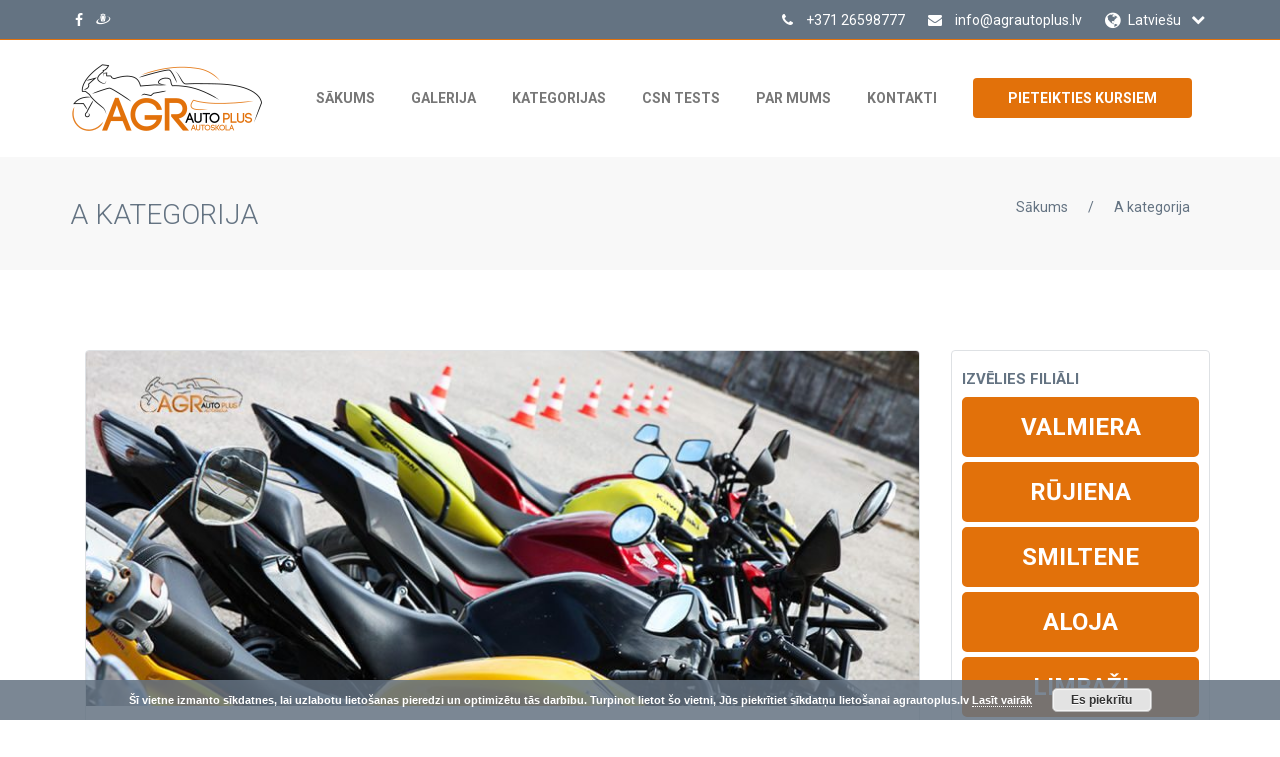

--- FILE ---
content_type: text/html; charset=UTF-8
request_url: https://agrautoplus.lv/k/a-kategorija/
body_size: 10832
content:
<!DOCTYPE html>
<!--[if IE 7]>
<html class="ie ie7" lang="lv-LV">
<![endif]-->
<!--[if IE 8]>
<html class="ie ie8 no-js lt-ie9" lang="lv-LV">
<![endif]-->
<!--[if !(IE 7) | !(IE 8) ]><!-->
<html lang="lv-LV">
<!--<![endif]-->
<head>
  <meta charset="UTF-8">
  <meta name="author" content="Autoskola AGR Auto Plus" />
  <meta name="viewport" content="width=device-width, initial-scale=1, maximum-scale=1">

  <link rel="profile" href="https://gmpg.org/xfn/11">
  <link rel="pingback" href="https://agrautoplus.lv/xmlrpc.php">
  
 
  <!-- Favicons
  ================================================== -->
  <link rel="shortcut icon" href="https://agrautoplus.lv/wp-content/uploads/2019/05/fav_ikona.png" type="image/png">
  <link rel="apple-touch-icon" href="https://agrautoplus.lv/wp-content/uploads/2019/05/fav_ikona.png">
  <link rel="apple-touch-icon" sizes="72x72" href="https://agrautoplus.lv/wp-content/uploads/2019/05/fav_ikona.png">
  <link rel="apple-touch-icon" sizes="114x114" href="https://agrautoplus.lv/wp-content/uploads/2019/05/fav_ikona.png">
    <link rel="apple-touch-icon" sizes="57x57" href="">
  
<meta name='robots' content='index, follow, max-image-preview:large, max-snippet:-1, max-video-preview:-1' />
	<style>img:is([sizes="auto" i], [sizes^="auto," i]) { contain-intrinsic-size: 3000px 1500px }</style>
	<link rel="alternate" hreflang="lv" href="https://agrautoplus.lv/k/a-kategorija/" />
<link rel="alternate" hreflang="ru" href="https://agrautoplus.lv/ru/k/kategoriya-a/" />
<link rel="alternate" hreflang="x-default" href="https://agrautoplus.lv/k/a-kategorija/" />

	<!-- This site is optimized with the Yoast SEO plugin v22.5 - https://yoast.com/wordpress/plugins/seo/ -->
	<title>A Kategorija - Autoskola AGR Auto Plus</title>
	<meta name="description" content="A Kategorijas kursi - teorija un braukšanas nodarbības Valmierā, Alojā, Limbažos, Rūjienā un Saulkrastos. Motociklu vadīšana bez jaudas ierobežojuma." />
	<link rel="canonical" href="https://agrautoplus.lv/k/a-kategorija/" />
	<link rel="next" href="https://agrautoplus.lv/k/a-kategorija/page/2/" />
	<meta property="og:locale" content="lv_LV" />
	<meta property="og:type" content="article" />
	<meta property="og:title" content="A Kategorija - Autoskola AGR Auto Plus" />
	<meta property="og:description" content="A Kategorijas kursi - teorija un braukšanas nodarbības Valmierā, Alojā, Limbažos, Rūjienā un Saulkrastos. Motociklu vadīšana bez jaudas ierobežojuma." />
	<meta property="og:url" content="https://agrautoplus.lv/k/a-kategorija/" />
	<meta property="og:site_name" content="AGR Auto" />
	<meta name="twitter:card" content="summary_large_image" />
	<script type="application/ld+json" class="yoast-schema-graph">{"@context":"https://schema.org","@graph":[{"@type":"CollectionPage","@id":"https://agrautoplus.lv/k/a-kategorija/","url":"https://agrautoplus.lv/k/a-kategorija/","name":"A Kategorija - Autoskola AGR Auto Plus","isPartOf":{"@id":"https://agrautoplus.lv/#website"},"description":"A Kategorijas kursi - teorija un braukšanas nodarbības Valmierā, Alojā, Limbažos, Rūjienā un Saulkrastos. Motociklu vadīšana bez jaudas ierobežojuma.","breadcrumb":{"@id":"https://agrautoplus.lv/k/a-kategorija/#breadcrumb"},"inLanguage":"lv-LV"},{"@type":"BreadcrumbList","@id":"https://agrautoplus.lv/k/a-kategorija/#breadcrumb","itemListElement":[{"@type":"ListItem","position":1,"name":"Home","item":"https://agrautoplus.lv/"},{"@type":"ListItem","position":2,"name":"A kategorija"}]},{"@type":"WebSite","@id":"https://agrautoplus.lv/#website","url":"https://agrautoplus.lv/","name":"AGR Auto","description":"Autoskola","inLanguage":"lv-LV"}]}</script>
	<!-- / Yoast SEO plugin. -->


<link rel='dns-prefetch' href='//www.google.com' />
<link rel='dns-prefetch' href='//fonts.googleapis.com' />
<link rel="alternate" type="application/rss+xml" title="AGR Auto &raquo; Feed" href="https://agrautoplus.lv/feed/" />
<link rel="alternate" type="application/rss+xml" title="AGR Auto &raquo; Comments Feed" href="https://agrautoplus.lv/comments/feed/" />
<link rel="alternate" type="application/rss+xml" title="AGR Auto &raquo; A kategorija Kategorijas Feed" href="https://agrautoplus.lv/k/a-kategorija/feed/" />
<link rel='stylesheet' id='wp-block-library-css' href='https://agrautoplus.lv/wp-includes/css/dist/block-library/style.min.css?ver=6.7.4' type='text/css' media='all' />
<style id='classic-theme-styles-inline-css' type='text/css'>
/*! This file is auto-generated */
.wp-block-button__link{color:#fff;background-color:#32373c;border-radius:9999px;box-shadow:none;text-decoration:none;padding:calc(.667em + 2px) calc(1.333em + 2px);font-size:1.125em}.wp-block-file__button{background:#32373c;color:#fff;text-decoration:none}
</style>
<style id='global-styles-inline-css' type='text/css'>
:root{--wp--preset--aspect-ratio--square: 1;--wp--preset--aspect-ratio--4-3: 4/3;--wp--preset--aspect-ratio--3-4: 3/4;--wp--preset--aspect-ratio--3-2: 3/2;--wp--preset--aspect-ratio--2-3: 2/3;--wp--preset--aspect-ratio--16-9: 16/9;--wp--preset--aspect-ratio--9-16: 9/16;--wp--preset--color--black: #000000;--wp--preset--color--cyan-bluish-gray: #abb8c3;--wp--preset--color--white: #ffffff;--wp--preset--color--pale-pink: #f78da7;--wp--preset--color--vivid-red: #cf2e2e;--wp--preset--color--luminous-vivid-orange: #ff6900;--wp--preset--color--luminous-vivid-amber: #fcb900;--wp--preset--color--light-green-cyan: #7bdcb5;--wp--preset--color--vivid-green-cyan: #00d084;--wp--preset--color--pale-cyan-blue: #8ed1fc;--wp--preset--color--vivid-cyan-blue: #0693e3;--wp--preset--color--vivid-purple: #9b51e0;--wp--preset--gradient--vivid-cyan-blue-to-vivid-purple: linear-gradient(135deg,rgba(6,147,227,1) 0%,rgb(155,81,224) 100%);--wp--preset--gradient--light-green-cyan-to-vivid-green-cyan: linear-gradient(135deg,rgb(122,220,180) 0%,rgb(0,208,130) 100%);--wp--preset--gradient--luminous-vivid-amber-to-luminous-vivid-orange: linear-gradient(135deg,rgba(252,185,0,1) 0%,rgba(255,105,0,1) 100%);--wp--preset--gradient--luminous-vivid-orange-to-vivid-red: linear-gradient(135deg,rgba(255,105,0,1) 0%,rgb(207,46,46) 100%);--wp--preset--gradient--very-light-gray-to-cyan-bluish-gray: linear-gradient(135deg,rgb(238,238,238) 0%,rgb(169,184,195) 100%);--wp--preset--gradient--cool-to-warm-spectrum: linear-gradient(135deg,rgb(74,234,220) 0%,rgb(151,120,209) 20%,rgb(207,42,186) 40%,rgb(238,44,130) 60%,rgb(251,105,98) 80%,rgb(254,248,76) 100%);--wp--preset--gradient--blush-light-purple: linear-gradient(135deg,rgb(255,206,236) 0%,rgb(152,150,240) 100%);--wp--preset--gradient--blush-bordeaux: linear-gradient(135deg,rgb(254,205,165) 0%,rgb(254,45,45) 50%,rgb(107,0,62) 100%);--wp--preset--gradient--luminous-dusk: linear-gradient(135deg,rgb(255,203,112) 0%,rgb(199,81,192) 50%,rgb(65,88,208) 100%);--wp--preset--gradient--pale-ocean: linear-gradient(135deg,rgb(255,245,203) 0%,rgb(182,227,212) 50%,rgb(51,167,181) 100%);--wp--preset--gradient--electric-grass: linear-gradient(135deg,rgb(202,248,128) 0%,rgb(113,206,126) 100%);--wp--preset--gradient--midnight: linear-gradient(135deg,rgb(2,3,129) 0%,rgb(40,116,252) 100%);--wp--preset--font-size--small: 13px;--wp--preset--font-size--medium: 20px;--wp--preset--font-size--large: 36px;--wp--preset--font-size--x-large: 42px;--wp--preset--spacing--20: 0.44rem;--wp--preset--spacing--30: 0.67rem;--wp--preset--spacing--40: 1rem;--wp--preset--spacing--50: 1.5rem;--wp--preset--spacing--60: 2.25rem;--wp--preset--spacing--70: 3.38rem;--wp--preset--spacing--80: 5.06rem;--wp--preset--shadow--natural: 6px 6px 9px rgba(0, 0, 0, 0.2);--wp--preset--shadow--deep: 12px 12px 50px rgba(0, 0, 0, 0.4);--wp--preset--shadow--sharp: 6px 6px 0px rgba(0, 0, 0, 0.2);--wp--preset--shadow--outlined: 6px 6px 0px -3px rgba(255, 255, 255, 1), 6px 6px rgba(0, 0, 0, 1);--wp--preset--shadow--crisp: 6px 6px 0px rgba(0, 0, 0, 1);}:where(.is-layout-flex){gap: 0.5em;}:where(.is-layout-grid){gap: 0.5em;}body .is-layout-flex{display: flex;}.is-layout-flex{flex-wrap: wrap;align-items: center;}.is-layout-flex > :is(*, div){margin: 0;}body .is-layout-grid{display: grid;}.is-layout-grid > :is(*, div){margin: 0;}:where(.wp-block-columns.is-layout-flex){gap: 2em;}:where(.wp-block-columns.is-layout-grid){gap: 2em;}:where(.wp-block-post-template.is-layout-flex){gap: 1.25em;}:where(.wp-block-post-template.is-layout-grid){gap: 1.25em;}.has-black-color{color: var(--wp--preset--color--black) !important;}.has-cyan-bluish-gray-color{color: var(--wp--preset--color--cyan-bluish-gray) !important;}.has-white-color{color: var(--wp--preset--color--white) !important;}.has-pale-pink-color{color: var(--wp--preset--color--pale-pink) !important;}.has-vivid-red-color{color: var(--wp--preset--color--vivid-red) !important;}.has-luminous-vivid-orange-color{color: var(--wp--preset--color--luminous-vivid-orange) !important;}.has-luminous-vivid-amber-color{color: var(--wp--preset--color--luminous-vivid-amber) !important;}.has-light-green-cyan-color{color: var(--wp--preset--color--light-green-cyan) !important;}.has-vivid-green-cyan-color{color: var(--wp--preset--color--vivid-green-cyan) !important;}.has-pale-cyan-blue-color{color: var(--wp--preset--color--pale-cyan-blue) !important;}.has-vivid-cyan-blue-color{color: var(--wp--preset--color--vivid-cyan-blue) !important;}.has-vivid-purple-color{color: var(--wp--preset--color--vivid-purple) !important;}.has-black-background-color{background-color: var(--wp--preset--color--black) !important;}.has-cyan-bluish-gray-background-color{background-color: var(--wp--preset--color--cyan-bluish-gray) !important;}.has-white-background-color{background-color: var(--wp--preset--color--white) !important;}.has-pale-pink-background-color{background-color: var(--wp--preset--color--pale-pink) !important;}.has-vivid-red-background-color{background-color: var(--wp--preset--color--vivid-red) !important;}.has-luminous-vivid-orange-background-color{background-color: var(--wp--preset--color--luminous-vivid-orange) !important;}.has-luminous-vivid-amber-background-color{background-color: var(--wp--preset--color--luminous-vivid-amber) !important;}.has-light-green-cyan-background-color{background-color: var(--wp--preset--color--light-green-cyan) !important;}.has-vivid-green-cyan-background-color{background-color: var(--wp--preset--color--vivid-green-cyan) !important;}.has-pale-cyan-blue-background-color{background-color: var(--wp--preset--color--pale-cyan-blue) !important;}.has-vivid-cyan-blue-background-color{background-color: var(--wp--preset--color--vivid-cyan-blue) !important;}.has-vivid-purple-background-color{background-color: var(--wp--preset--color--vivid-purple) !important;}.has-black-border-color{border-color: var(--wp--preset--color--black) !important;}.has-cyan-bluish-gray-border-color{border-color: var(--wp--preset--color--cyan-bluish-gray) !important;}.has-white-border-color{border-color: var(--wp--preset--color--white) !important;}.has-pale-pink-border-color{border-color: var(--wp--preset--color--pale-pink) !important;}.has-vivid-red-border-color{border-color: var(--wp--preset--color--vivid-red) !important;}.has-luminous-vivid-orange-border-color{border-color: var(--wp--preset--color--luminous-vivid-orange) !important;}.has-luminous-vivid-amber-border-color{border-color: var(--wp--preset--color--luminous-vivid-amber) !important;}.has-light-green-cyan-border-color{border-color: var(--wp--preset--color--light-green-cyan) !important;}.has-vivid-green-cyan-border-color{border-color: var(--wp--preset--color--vivid-green-cyan) !important;}.has-pale-cyan-blue-border-color{border-color: var(--wp--preset--color--pale-cyan-blue) !important;}.has-vivid-cyan-blue-border-color{border-color: var(--wp--preset--color--vivid-cyan-blue) !important;}.has-vivid-purple-border-color{border-color: var(--wp--preset--color--vivid-purple) !important;}.has-vivid-cyan-blue-to-vivid-purple-gradient-background{background: var(--wp--preset--gradient--vivid-cyan-blue-to-vivid-purple) !important;}.has-light-green-cyan-to-vivid-green-cyan-gradient-background{background: var(--wp--preset--gradient--light-green-cyan-to-vivid-green-cyan) !important;}.has-luminous-vivid-amber-to-luminous-vivid-orange-gradient-background{background: var(--wp--preset--gradient--luminous-vivid-amber-to-luminous-vivid-orange) !important;}.has-luminous-vivid-orange-to-vivid-red-gradient-background{background: var(--wp--preset--gradient--luminous-vivid-orange-to-vivid-red) !important;}.has-very-light-gray-to-cyan-bluish-gray-gradient-background{background: var(--wp--preset--gradient--very-light-gray-to-cyan-bluish-gray) !important;}.has-cool-to-warm-spectrum-gradient-background{background: var(--wp--preset--gradient--cool-to-warm-spectrum) !important;}.has-blush-light-purple-gradient-background{background: var(--wp--preset--gradient--blush-light-purple) !important;}.has-blush-bordeaux-gradient-background{background: var(--wp--preset--gradient--blush-bordeaux) !important;}.has-luminous-dusk-gradient-background{background: var(--wp--preset--gradient--luminous-dusk) !important;}.has-pale-ocean-gradient-background{background: var(--wp--preset--gradient--pale-ocean) !important;}.has-electric-grass-gradient-background{background: var(--wp--preset--gradient--electric-grass) !important;}.has-midnight-gradient-background{background: var(--wp--preset--gradient--midnight) !important;}.has-small-font-size{font-size: var(--wp--preset--font-size--small) !important;}.has-medium-font-size{font-size: var(--wp--preset--font-size--medium) !important;}.has-large-font-size{font-size: var(--wp--preset--font-size--large) !important;}.has-x-large-font-size{font-size: var(--wp--preset--font-size--x-large) !important;}
:where(.wp-block-post-template.is-layout-flex){gap: 1.25em;}:where(.wp-block-post-template.is-layout-grid){gap: 1.25em;}
:where(.wp-block-columns.is-layout-flex){gap: 2em;}:where(.wp-block-columns.is-layout-grid){gap: 2em;}
:root :where(.wp-block-pullquote){font-size: 1.5em;line-height: 1.6;}
</style>
<link rel='stylesheet' id='contact-form-7-css' href='https://agrautoplus.lv/wp-content/plugins/contact-form-7/includes/css/styles.css?ver=5.1.1' type='text/css' media='all' />
<link rel='stylesheet' id='wpa-css-css' href='https://agrautoplus.lv/wp-content/plugins/honeypot/includes/css/wpa.css?ver=2.3.04' type='text/css' media='all' />
<link rel='stylesheet' id='wpml-legacy-dropdown-0-css' href='https://agrautoplus.lv/wp-content/plugins/sitepress-multilingual-cms/templates/language-switchers/legacy-dropdown/style.min.css?ver=1' type='text/css' media='all' />
<style id='wpml-legacy-dropdown-0-inline-css' type='text/css'>
.wpml-ls-statics-shortcode_actions, .wpml-ls-statics-shortcode_actions .wpml-ls-sub-menu, .wpml-ls-statics-shortcode_actions a {border-color:#cdcdcd;}.wpml-ls-statics-shortcode_actions a, .wpml-ls-statics-shortcode_actions .wpml-ls-sub-menu a, .wpml-ls-statics-shortcode_actions .wpml-ls-sub-menu a:link, .wpml-ls-statics-shortcode_actions li:not(.wpml-ls-current-language) .wpml-ls-link, .wpml-ls-statics-shortcode_actions li:not(.wpml-ls-current-language) .wpml-ls-link:link {color:#444444;background-color:#ffffff;}.wpml-ls-statics-shortcode_actions a, .wpml-ls-statics-shortcode_actions .wpml-ls-sub-menu a:hover,.wpml-ls-statics-shortcode_actions .wpml-ls-sub-menu a:focus, .wpml-ls-statics-shortcode_actions .wpml-ls-sub-menu a:link:hover, .wpml-ls-statics-shortcode_actions .wpml-ls-sub-menu a:link:focus {color:#000000;background-color:#eeeeee;}.wpml-ls-statics-shortcode_actions .wpml-ls-current-language > a {color:#444444;background-color:#ffffff;}.wpml-ls-statics-shortcode_actions .wpml-ls-current-language:hover>a, .wpml-ls-statics-shortcode_actions .wpml-ls-current-language>a:focus {color:#000000;background-color:#eeeeee;}
</style>
<link rel='stylesheet' id='fonts-googles-css' href='https://fonts.googleapis.com/css?family=Roboto%3A500%2C900%2C300%2C700%2C400&#038;ver=6.7.4' type='text/css' media='all' />
<link rel='stylesheet' id='bootstrap-drive-css-css' href='https://agrautoplus.lv/wp-content/themes/driveme/css/bootstrap.css?ver=6.7.4' type='text/css' media='all' />
<link rel='stylesheet' id='style-css' href='https://agrautoplus.lv/wp-content/themes/driveme/style.css?ver=1768834648' type='text/css' media='all' />
<link rel='stylesheet' id='main-drive-css-css' href='https://agrautoplus.lv/wp-content/themes/driveme/css/main.css?ver=6.7.4' type='text/css' media='all' />
<link rel='stylesheet' id='animate-drive-css-css' href='https://agrautoplus.lv/wp-content/themes/driveme/css/animate.css?ver=6.7.4' type='text/css' media='all' />
<link rel='stylesheet' id='owl-css-css' href='https://agrautoplus.lv/wp-content/themes/driveme/css/owl.carousel.css?ver=6.7.4' type='text/css' media='all' />
<link rel='stylesheet' id='responsive-drive-css-css' href='https://agrautoplus.lv/wp-content/themes/driveme/css/responsive.css?ver=1768834648' type='text/css' media='all' />
<link rel='stylesheet' id='fonr-awesome-drive-css-css' href='https://agrautoplus.lv/wp-content/themes/driveme/css/font-awesome.min.css?ver=6.7.4' type='text/css' media='all' />
<link rel='stylesheet' id='socicon-css-css' href='https://agrautoplus.lv/wp-content/themes/driveme/css/socicon.css?ver=6.7.4' type='text/css' media='all' />
<link rel='stylesheet' id='color-drive-css-css' href='https://agrautoplus.lv/wp-content/themes/driveme/css/color/default.css?ver=6.7.4' type='text/css' media='all' />
<link rel='stylesheet' id='color-style-css-css' href='https://agrautoplus.lv/wp-content/themes/driveme/css/style-color.css?ver=1.0.12' type='text/css' media='all' />
<link rel='stylesheet' id='color-css' href='https://agrautoplus.lv/wp-content/themes/driveme/framework/color.php?ver=6.7.4' type='text/css' media='all' />
<link rel='stylesheet' id='heateor_sss_frontend_css-css' href='https://agrautoplus.lv/wp-content/plugins/sassy-social-share/public/css/sassy-social-share-public.css?ver=3.3.62' type='text/css' media='all' />
<style id='heateor_sss_frontend_css-inline-css' type='text/css'>
.heateor_sss_button_instagram span.heateor_sss_svg,a.heateor_sss_instagram span.heateor_sss_svg{background:radial-gradient(circle at 30% 107%,#fdf497 0,#fdf497 5%,#fd5949 45%,#d6249f 60%,#285aeb 90%)}.heateor_sss_horizontal_sharing .heateor_sss_svg,.heateor_sss_standard_follow_icons_container .heateor_sss_svg{color:#fff;border-width:0px;border-style:solid;border-color:transparent}.heateor_sss_horizontal_sharing .heateorSssTCBackground{color:#666}.heateor_sss_horizontal_sharing span.heateor_sss_svg:hover,.heateor_sss_standard_follow_icons_container span.heateor_sss_svg:hover{border-color:transparent;}.heateor_sss_vertical_sharing span.heateor_sss_svg,.heateor_sss_floating_follow_icons_container span.heateor_sss_svg{color:#fff;border-width:0px;border-style:solid;border-color:transparent;}.heateor_sss_vertical_sharing .heateorSssTCBackground{color:#666;}.heateor_sss_vertical_sharing span.heateor_sss_svg:hover,.heateor_sss_floating_follow_icons_container span.heateor_sss_svg:hover{border-color:transparent;}@media screen and (max-width:783px) {.heateor_sss_vertical_sharing{display:none!important}}
</style>
<script type="text/javascript" src="https://agrautoplus.lv/wp-includes/js/jquery/jquery.min.js?ver=3.7.1" id="jquery-core-js"></script>
<script type="text/javascript" src="https://agrautoplus.lv/wp-includes/js/jquery/jquery-migrate.min.js?ver=3.4.1" id="jquery-migrate-js"></script>
<script type="text/javascript" src="https://agrautoplus.lv/wp-content/plugins/sitepress-multilingual-cms/templates/language-switchers/legacy-dropdown/script.min.js?ver=1" id="wpml-legacy-dropdown-0-js"></script>
<script type="text/javascript" src="https://agrautoplus.lv/wp-content/themes/driveme/js/jquery-1.11.0.min.js?ver=1" id="jquery-1.11.0-drive-js-js"></script>
<link rel="https://api.w.org/" href="https://agrautoplus.lv/wp-json/" /><link rel="EditURI" type="application/rsd+xml" title="RSD" href="https://agrautoplus.lv/xmlrpc.php?rsd" />
<meta name="generator" content="WordPress 6.7.4" />
<meta name="generator" content="WPML ver:4.6.10 stt:31,45;" />
<!-- Global site tag (gtag.js) - Google Analytics -->
<script async src="https://www.googletagmanager.com/gtag/js?id=UA-141546931-1"></script>
<script>
  window.dataLayer = window.dataLayer || [];
  function gtag(){dataLayer.push(arguments);}
  gtag('js', new Date());

  gtag('config', 'UA-141546931-1');
</script><style type="text/css">#header{
margin: 0 auto;
}</style><meta name="generator" content="Powered by WPBakery Page Builder - drag and drop page builder for WordPress."/>
<!--[if lte IE 9]><link rel="stylesheet" type="text/css" href="https://agrautoplus.lv/wp-content/plugins/js_composer/assets/css/vc_lte_ie9.min.css" media="screen"><![endif]--><style type="text/css" title="dynamic-css" class="options-output">body{color:#647382;font-size:14px;opacity: 1;visibility: visible;-webkit-transition: opacity 0.24s ease-in-out;-moz-transition: opacity 0.24s ease-in-out;transition: opacity 0.24s ease-in-out;}.wf-loading body,{opacity: 0;}.ie.wf-loading body,{visibility: hidden;}</style><noscript><style type="text/css"> .wpb_animate_when_almost_visible { opacity: 1; }</style></noscript>
</head>
<body class="archive tax-categories term-a-kategorija term-70 wpb-js-composer js-comp-ver-5.7 vc_responsive">
<!--======= WRAPPER =========-->
<div id="wrap"> 
  
  
  <!--======= HEADER =========-->
  <header class="sticky">
    <!--======= TOP BAR =========-->
  <div class="top-bar">
    <div class="container">
      <ul class="left-bar-side">
                                <li> <a href="https://lv-lv.facebook.com/agrautoplus"><i class="fa fa-facebook"></i></a>  </li>
                                      <li> <a href="https://www.draugiem.lv/www.agrautoplus.lv/"><i class="fa socicon-draugiem"></i></a></li>
            </ul>
      <ul class="right-bar-side">
                    <li class="header-el-hide-mobile"> <a href="tel:0037126598777"><i class="fa fa-phone"></i> +371 26598777 </a></li>
                    <li class="header-el-hide-mobile"> <a href="https://agrautoplus.lv/kontakti/"><i class="fa fa-envelope"></i> <span class="__cf_email__" data-cfemail="b7ded9d1d8f7d6d0c5d6c2c3d8c7dbc2c499dbc1">[email&#160;protected]</span> </a></li>
            <li>
	<div class="agr-lang-bar">
			<div class="agr-current-language"><a id="agr-lang-menu-btn" href="https://agrautoplus.lv/k/a-kategorija/">Latviešu</a></div>			<ul class="agr-lang-menu">
			<li><a class="active" href="https://agrautoplus.lv/k/a-kategorija/">Latviešu</a></li><li><a  href="https://agrautoplus.lv/ru/k/kategoriya-a/">Русский</a></li>			</ul>
  </div>
  <script data-cfasync="false" src="/cdn-cgi/scripts/5c5dd728/cloudflare-static/email-decode.min.js"></script><script>

jQuery(document).click(function(event) { 
  $target = jQuery(event.target);
  if(!$target.closest('#agr-lang-menu-btn').length && 
 jQuery('#agr-lang-menu-btn').is(":visible")) {
   jQuery('.agr-lang-menu').hide();
  }        
});
jQuery(document).ready(function(){ 

jQuery('#agr-lang-menu-btn').on('click', function(e) {
e.preventDefault();
jQuery('.agr-lang-menu').slideToggle();
});
});
</script>
   </li>
      </ul>

    </div>
  </div>
    <div class="container">
      <nav class="navbar navbar-default">
        <div class="navbar-header">
          <button type="button" class="navbar-toggle collapsed" data-toggle="collapse" data-target="#nav-res"> <span class="sr-only">Toggle navigation</span> <span class="fa fa-navicon"></span> </button>
          <!--======= LOGO =========--> 
          <div class="logo"> 
            <a href="https://agrautoplus.lv"> 
                          <img src="https://agrautoplus.lv/wp-content/uploads/2019/04/site-logo-web.png"> 
                        </a> 
          </div> 
        </div>
        
        <!--======= MENU =========-->
        <div class="collapse navbar-collapse" id="nav-res">
		          <ul data-breakpoint="800" id="menu-galvena-izvelne" class="nav navbar-nav"><li id="menu-item-561" class="menu-item menu-item-type-post_type menu-item-object-page menu-item-home menu-item-561"><a  title="Sākums" href="https://agrautoplus.lv/">Sākums</a></li>
<li id="menu-item-573" class="menu-item menu-item-type-post_type menu-item-object-page menu-item-573"><a  title="Galerija" href="https://agrautoplus.lv/galerija/">Galerija</a></li>
<li id="menu-item-571" class="menu-item menu-item-type-post_type menu-item-object-page menu-item-571"><a  title="Kategorijas" href="https://agrautoplus.lv/kategorijas/">Kategorijas</a></li>
<li id="menu-item-1025" class="menu-item menu-item-type-post_type menu-item-object-page menu-item-1025"><a  title="CSN Tests" href="https://agrautoplus.lv/csn-tests/">CSN Tests</a></li>
<li id="menu-item-575" class="menu-item menu-item-type-post_type menu-item-object-page menu-item-575"><a  title="Par Mums" href="https://agrautoplus.lv/par-mums/">Par Mums</a></li>
<li id="menu-item-578" class="menu-item menu-item-type-post_type menu-item-object-page menu-item-578"><a  title="Kontakti" href="https://agrautoplus.lv/kontakti/">Kontakti</a></li>
<li id="menu-item-840" class="apply_for menu-item menu-item-type-post_type menu-item-object-page menu-item-840"><a  title="Pieteikties Kursiem" href="https://agrautoplus.lv/pieteikties-kursiem/">Pieteikties Kursiem</a></li>
 </ul>
          
        </div>
      </nav>
    </div>
  </header><div class="sub-banner">

  <div class="container">

    <h2>A kategorija</h2>

    <ul class="links" xmlns:v="http://rdf.data-vocabulary.org/#"><li typeof="v:Breadcrumb"><a rel="v:url" property="v:title" href="https://agrautoplus.lv/">Sākums</a>/</li><li><a>A kategorija</li></a></ul>
  </div>

</div>

	<div class="content"> 
  <section class="courses">
    <div class="container"> 
      <section class="products prodct-single"> 
        <div class="row">
         <div class="col-md-9"> 
         <div class="prodct"> 
         <img class="img-responsive" src="https://agrautoplus.lv/wp-content/uploads/bfi_thumb/a-kategorija-cover-38j5id0n14fdoz4tnw45c0.jpg" alt="">
<div class="pro-info pro-info-cat"> 
              
                <h4><a href="https://agrautoplus.lv/k/a-kategorija/">A kategorija</a></h4>
              <span class="price pull-right"><span>no</span> 70 EUR</span>

              <hr>
              <p>A kategorijas apmācības var uzsākt no 22 gadu vecuma.<br />
CSDD eksāmens no 24 gadu vecuma.<br />
<br />
Apmācību ilgums:<br />
15 teorijas mācību stundas,<br />
10 praktiskās mācību stundas (45. min. braukšana).<br />
<br />
Ar A Kategoriju atļauts vadīt:<br />
<br />
Visus motociklus, bez jaudas un motora darba tilpuma ierobežojuma,kā arī sniega motociklus.<br />
<br />
Izņēmumi<br />
<br />
A kategorijas vadītāja apliecību var iegūt persona, kura sasniegusi 20 gadu vecumu, ja tās A2 kategorijas transportlīdzekļa vadītāja stāžs ir vismaz divi gadi.</p>
              

              
              
              		<form method="post" action="https://agrautoplus.lv/pieteikties-kursiem/" id="booking_form">
                                                            <button type="submit" class="btn booking_form">Pieteikties</button> 
                                                            <input type="hidden" name="booking_title" value="12264" />
                                                        </form>
	         </div>
         
         
         
         
         
         </div>
         
         

                   </div>

               <div class="col-md-3">
               
               
               
               
               <!-- 
                   WP_Term Object
(
    [term_id] => 29
    [name] => Valmiera
    [slug] => valmiera
    [term_group] => 0
    [term_taxonomy_id] => 29
    [taxonomy] => location
    [description] => 
    [parent] => 0
    [count] => 8
    [filter] => raw
    [term_order] => 1
)

                   --><!-- 
                   WP_Term Object
(
    [term_id] => 79
    [name] => Rūjiena
    [slug] => rujiena
    [term_group] => 0
    [term_taxonomy_id] => 79
    [taxonomy] => location
    [description] => 
    [parent] => 0
    [count] => 7
    [filter] => raw
    [term_order] => 2
)

                   --><!-- 
                   WP_Term Object
(
    [term_id] => 108
    [name] => Smiltene
    [slug] => smiltene
    [term_group] => 0
    [term_taxonomy_id] => 108
    [taxonomy] => location
    [description] => 
    [parent] => 0
    [count] => 9
    [filter] => raw
    [term_order] => 3
)

                   --><!-- 
                   WP_Term Object
(
    [term_id] => 30
    [name] => Aloja
    [slug] => aloja
    [term_group] => 0
    [term_taxonomy_id] => 30
    [taxonomy] => location
    [description] => 
    [parent] => 0
    [count] => 8
    [filter] => raw
    [term_order] => 4
)

                   --><!-- 
                   WP_Term Object
(
    [term_id] => 16
    [name] => Limbaži
    [slug] => limbazi
    [term_group] => 0
    [term_taxonomy_id] => 16
    [taxonomy] => location
    [description] => 
    [parent] => 0
    [count] => 8
    [filter] => raw
    [term_order] => 5
)

                   --><!-- 
                   WP_Term Object
(
    [term_id] => 31
    [name] => Saulkrasti
    [slug] => saulkrasti
    [term_group] => 0
    [term_taxonomy_id] => 31
    [taxonomy] => location
    [description] => 
    [parent] => 0
    [count] => 7
    [filter] => raw
    [term_order] => 6
)

                   --><!-- 
                   WP_Term Object
(
    [term_id] => 106
    [name] => Salacgrīva
    [slug] => salacgriva
    [term_group] => 0
    [term_taxonomy_id] => 106
    [taxonomy] => location
    [description] => 
    [parent] => 0
    [count] => 4
    [filter] => raw
    [term_order] => 7
)

                   -->               <div class="agr_locations">
             <h6>Izvēlies filiāli</h6>  
             
             <ul>
             <li><a href="https://agrautoplus.lv/kursi/a-kategorija-valmiera/" class="agr_loc_link">Valmiera</a></li><li><a href="https://agrautoplus.lv/kursi/a-kategorija-rujiena/" class="agr_loc_link">Rūjiena</a></li><li><a href="https://agrautoplus.lv/kursi/a-kategorija-smiltene-2/" class="agr_loc_link">Smiltene</a></li><li><a href="https://agrautoplus.lv/kursi/a-kategorija-aloja-2/" class="agr_loc_link">Aloja</a></li><li><a href="https://agrautoplus.lv/kursi/a-kategorija-limbazi/" class="agr_loc_link">Limbaži</a></li><li><a href="https://agrautoplus.lv/kursi/a-katergorija-saulkrasti/" class="agr_loc_link">Saulkrasti</a></li><li><a href="https://agrautoplus.lv/kursi/a-kategorija-salacgriva/" class="agr_loc_link">Salacgrīva</a></li>             </ul>
             </div>
                              

               
               
               
               <div class="agr_price_table">
             <h6>Cenas</h6>  
<div class="agr_price_block"><div class="agr_price_np"><span class="agr_price_n">Teorija</span><span class="agr_price_p">70 EUR</span></div><div class="agr_price_d">Pirmais skolas teorētiskais eksāmens par brīvu (Atkārtots: 7 EUR)<br />
</div></div><div class="agr_price_block"><div class="agr_price_np"><span class="agr_price_n">Braukšanas apmācība</span><span class="agr_price_p">30,00 EUR</span></div><div class="agr_price_d">Viena mācību stunda: 45min</div></div><div class="agr_price_block"><div class="agr_price_np"><span class="agr_price_n">Pirmā Medicīniskā Palīdzība</span><span class="agr_price_p">60 EUR</span></div><div class="agr_price_d">12 mācību stundas</div></div><div class="agr_price_block"><div class="agr_price_np"><span class="agr_price_n">CSDD izdevumi</span><span class="agr_price_p">113.47 EUR</span></div><div class="agr_price_d">Teorijas eksāmens: 12,63 EUR<br />
Braukšanas eksāmens: 43.79 EUR<br />
Motocikla izmantošana eksāmenā: 35 EUR<br />
Vadītāja apliecība: 22.05 EUR</div></div></div>
         </div>
        </section>

      </div>
      

      

    </section>

  </div> 
  </div>
	
    <!--======= FOOTER =========-->

    <footer>
      <div class="container">
        <ul class="row"> 
          
          
              
              <!--======= ABOUT US =========-->
              <li class="col-sm-6 col-md-3">
                              <div id="text-2" class="widget widget_text"><h5>Par Mums</h5><hr>			<div class="textwidget"><p>Autoskola &#8220;AGR Auto Plus&#8221; dibināta 2007. gadā. Nu jau vairāk kā 12 gadus veiksmīgi darbojamies autovadītāju apmācībā septiņās Vidzemes pilsētās: Alojā, Limbažos, Rūjienā, Salacgrīvā, Saulkrastos, Smiltenē un Valmierā. Pie mums var apgūt visas kategorijas &#8211;  <strong>A</strong>,<strong> B</strong>,<strong> BE</strong> un <strong>95. koda </strong>profesionālā sertifikāta apmācības.</p>
</div>
		</div>                            </li>
              
              <!--======= USEFUL LINKS =========-->
              <li class="col-sm-6 col-md-3">
                              <div id="custom_html-2" class="widget_text widget widget_custom_html"><h5>Kontakti</h5><hr><div class="textwidget custom-html-widget"><a style="color:#fff" href="tel:+37126598777">+371 26598777</a><br>
<a href="/cdn-cgi/l/email-protection#20494e464f604147524155544f504c55530e4c56" style="color:#fff"><span class="__cf_email__" data-cfemail="c9a0a7afa689a8aebba8bcbda6b9a5bcbae7a5bf">[email&#160;protected]</span></a></div></div>                            </li>
            
          
        
              <!--======= USEFUL LINKS =========-->
              <li class="col-sm-6 col-md-3">
                              <div id="fbw_id-2" class="widget widget_fbw_id"><h5>Facebook</h5><hr><div class="fb_loader" style="text-align: center !important;"><img src="https://agrautoplus.lv/wp-content/plugins/facebook-pagelike-widget/loader.gif" alt="Facebook Pagelike Widget" /></div><div id="fb-root"></div>
        <div class="fb-page" data-href="https://www.facebook.com/agrautoplus/" data-width="230" data-height="300" data-small-header="false" data-adapt-container-width="false" data-hide-cover="false" data-show-facepile="false" hide_cta="false" data-tabs="timeline" data-lazy="false"></div></div>        <!-- A WordPress plugin developed by Milap Patel -->
                                </li>
              
              <!--======= OPENING HOURS =========-->
              <li class="col-sm-6 col-md-3">
                              <div id="work_time_widget-3" class="widget work_time_widget"><h5>Darba laiki</h5><hr><ul><li class="work-time"><p>Pirmdiena<span>08:00 - 18:00</span></li><li class="work-time"><p>Otrdiena<span>08:00 - 18:00</span></li><li class="work-time"><p>Trešdiena<span>08:00 - 18:00</span></li><li class="work-time"><p>Ceturtdiena<span>08:00 - 18:00</span></li><li class="work-time"><p>Piektdiena<span>09:00 - 18:00</span></li><li class="work-time"><p>Sestdiena<span>10:00 - 17:00</span></li><li class="work-time"><p>Svētdiena<span>10:00 - 17:00</span></li><div class="clearfix"></div></ul></div>                            </li>
            </ul>
          </div>
      
      
      
      <!--======= RIGHTS =========-->
      <div class="rights">
        <div class="container">
          <ul class="row">
            <li class="col-md-8">
              <p>© 2019-2024, Autoskola "AGR Auto Plus". Visas tiesības aizsargātas</p>
            </li>
            <!--======= SOCIAL ICON =========-->
            <li class="col-md-4">
              <ul class="social_icons">
                              <li class="facebook"><a href="https://lv-lv.facebook.com/agrautoplus"><i class="fa fa-facebook"></i></a></li>
                                                                                                                  <li class="facebook"><a href="https://www.draugiem.lv/www.agrautoplus.lv/"><i class="fa socicon-draugiem"></i></a></li>
                            </ul>
            </li>
          </ul>
        </div>
      </div>
    </footer>
    </div>

<link rel='stylesheet' id='basecss-css' href='https://agrautoplus.lv/wp-content/plugins/wh-cookie-notice/css/style.css?v=1768834648&#038;ver=6.7.4' type='text/css' media='all' />
<script data-cfasync="false" src="/cdn-cgi/scripts/5c5dd728/cloudflare-static/email-decode.min.js"></script><script type="text/javascript" id="contact-form-7-js-extra">
/* <![CDATA[ */
var wpcf7 = {"apiSettings":{"root":"https:\/\/agrautoplus.lv\/wp-json\/contact-form-7\/v1","namespace":"contact-form-7\/v1"},"cached":"1"};
/* ]]> */
</script>
<script type="text/javascript" src="https://agrautoplus.lv/wp-content/plugins/contact-form-7/includes/js/scripts.js?ver=5.1.1" id="contact-form-7-js"></script>
<script type="text/javascript" src="https://agrautoplus.lv/wp-content/plugins/honeypot/includes/js/wpa.js?ver=2.3.04" id="wpascript-js"></script>
<script type="text/javascript" id="wpascript-js-after">
/* <![CDATA[ */
wpa_field_info = {"wpa_field_name":"rcfmpu5837","wpa_field_value":603282,"wpa_add_test":"no"}
/* ]]> */
</script>
<script type="text/javascript" src="https://www.google.com/recaptcha/api.js?render=6LcZRJsUAAAAAJl3hs_5vVt8RIs5ImPszFRvEkLF&amp;ver=3.0" id="google-recaptcha-js"></script>
<script type="text/javascript" src="https://agrautoplus.lv/wp-content/themes/driveme/js/wow.min.js?ver=6.7.4" id="wow-min-js-js"></script>
<script type="text/javascript" src="https://agrautoplus.lv/wp-content/themes/driveme/js/bootstrap.min.js?ver=6.7.4" id="bootstrap-js-js"></script>
<script type="text/javascript" src="https://agrautoplus.lv/wp-content/themes/driveme/js/jquery.stellar.js?ver=6.7.4" id="stellar-js-js"></script>
<script type="text/javascript" src="https://agrautoplus.lv/wp-content/themes/driveme/js/jquery.lightSlider.min.js?ver=6.7.4" id="lightSlider-js-js"></script>
<script type="text/javascript" src="https://agrautoplus.lv/wp-content/themes/driveme/js/jquery.isotope.min.js?ver=6.7.4" id="iostope-js-js"></script>
<script type="text/javascript" src="https://agrautoplus.lv/wp-content/themes/driveme/js/jquery.flexslider-min.js?ver=6.7.4" id="flexslider-min-js-js"></script>
<script type="text/javascript" src="https://agrautoplus.lv/wp-content/themes/driveme/js/owl.carousel.js?ver=6.7.4" id="carousel-js-js"></script>
<script type="text/javascript" src="https://agrautoplus.lv/wp-content/themes/driveme/js/jquery.sticky.js?ver=6.7.4" id="sticky-js-js"></script>
<script type="text/javascript" src="https://agrautoplus.lv/wp-content/themes/driveme/js/color-switcher.js?ver=1.1" id="swithcher-js-js"></script>
<script type="text/javascript" src="https://agrautoplus.lv/wp-content/themes/driveme/js/bootstrap-hover-dropdown.js?ver=6.7.4" id="bootstrap-hover-js-js"></script>
<script type="text/javascript" src="https://agrautoplus.lv/wp-content/themes/driveme/js/jquery-ui-1.10.3.custom.js?ver=6.7.4" id="jquery-ui-1.10.3-js-js"></script>
<script type="text/javascript" src="https://agrautoplus.lv/wp-content/themes/driveme/js/jquery.magnific-popup.min.js?ver=6.7.4" id="magnific-js-js"></script>
<script type="text/javascript" src="https://agrautoplus.lv/wp-content/themes/driveme/js/main.js?ver=1.1.2" id="main-js-js"></script>
<script type="text/javascript" src="https://agrautoplus.lv/wp-content/themes/driveme/js/jquery.validate.min.js?ver=6.7.4" id="validate-js"></script>
<script type="text/javascript" id="heateor_sss_sharing_js-js-before">
/* <![CDATA[ */
function heateorSssLoadEvent(e) {var t=window.onload;if (typeof window.onload!="function") {window.onload=e}else{window.onload=function() {t();e()}}};	var heateorSssSharingAjaxUrl = 'https://agrautoplus.lv/wp-admin/admin-ajax.php', heateorSssCloseIconPath = 'https://agrautoplus.lv/wp-content/plugins/sassy-social-share/public/../images/close.png', heateorSssPluginIconPath = 'https://agrautoplus.lv/wp-content/plugins/sassy-social-share/public/../images/logo.png', heateorSssHorizontalSharingCountEnable = 0, heateorSssVerticalSharingCountEnable = 0, heateorSssSharingOffset = -10; var heateorSssMobileStickySharingEnabled = 0;var heateorSssCopyLinkMessage = "Link copied.";var heateorSssUrlCountFetched = [], heateorSssSharesText = 'Shares', heateorSssShareText = 'Share';function heateorSssPopup(e) {window.open(e,"popUpWindow","height=400,width=600,left=400,top=100,resizable,scrollbars,toolbar=0,personalbar=0,menubar=no,location=no,directories=no,status")}function heateorSssInitiateFB() {FB.init({appId:"",channelUrl:"",status:!0,cookie:!0,xfbml:!0,version:"v19.0"})}window.fbAsyncInit=function() {heateorSssInitiateFB(),0&&(FB.Event.subscribe("edge.create",function(e) {heateorSsmiMycredPoints("Facebook_like_recommend","",e?e:"")}),FB.Event.subscribe("edge.remove",function(e) {heateorSsmiMycredPoints("Facebook_like_recommend","",e?e:"","Minus point(s) for undoing Facebook like-recommend")}) ),0&&(FB.Event.subscribe("edge.create",function(e) {heateorSsgaSocialPluginsTracking("Facebook","Like",e?e:"")}),FB.Event.subscribe("edge.remove",function(e) {heateorSsgaSocialPluginsTracking("Facebook","Unlike",e?e:"")}) )},function(e) {var n,i="facebook-jssdk",o=e.getElementsByTagName("script")[0];e.getElementById(i)||(n=e.createElement("script"),n.id=i,n.async=!0,n.src="//connect.facebook.net/lv_LV/sdk.js",o.parentNode.insertBefore(n,o) )}(document);
/* ]]> */
</script>
<script type="text/javascript" src="https://agrautoplus.lv/wp-content/plugins/sassy-social-share/public/js/sassy-social-share-public.js?ver=3.3.62" id="heateor_sss_sharing_js-js"></script>
<script type="text/javascript" id="wh-cookie-notice-scripts-js-extra">
/* <![CDATA[ */
var whcn_data = {"whCookieSet":null,"autoBlock":"0","expireTimer":"30","scrollConsent":"0","networkShareURL":"","isCookiePage":"","isRefererWebsite":"","deleteCookieUrl":"https:\/\/agrautoplus.lv\/kursi\/a-kategorija-smiltene-2\/?nocookie=1"};
/* ]]> */
</script>
<script type="text/javascript" src="https://agrautoplus.lv/wp-content/plugins/wh-cookie-notice/js/frontend_v2.js?ver=6.7.4" id="wh-cookie-notice-scripts-js"></script>
<script type="text/javascript" src="https://agrautoplus.lv/wp-content/plugins/facebook-pagelike-widget/fb.js?ver=1.0" id="scfbwidgetscript-js"></script>
<script type="text/javascript" src="https://connect.facebook.net/lv_LV/sdk.js?ver=2.0#xfbml=1&amp;version=v18.0" id="scfbexternalscript-js"></script>
<script type="text/javascript">
( function( grecaptcha, sitekey ) {

	var wpcf7recaptcha = {
		execute: function() {
			grecaptcha.execute(
				sitekey,
				{ action: 'homepage' }
			).then( function( token ) {
				var forms = document.getElementsByTagName( 'form' );

				for ( var i = 0; i < forms.length; i++ ) {
					var fields = forms[ i ].getElementsByTagName( 'input' );

					for ( var j = 0; j < fields.length; j++ ) {
						var field = fields[ j ];

						if ( 'g-recaptcha-response' === field.getAttribute( 'name' ) ) {
							field.setAttribute( 'value', token );
							break;
						}
					}
				}
			} );
		}
	};

	grecaptcha.ready( wpcf7recaptcha.execute );

	document.addEventListener( 'wpcf7submit', wpcf7recaptcha.execute, false );

} )( grecaptcha, '6LcZRJsUAAAAAJl3hs_5vVt8RIs5ImPszFRvEkLF' );
</script>
    <script>
        window.cc_ajax = "https://agrautoplus.lv/wp-admin/admin-ajax.php";

        jQuery('.cc-love').click(function () {
            var el = jQuery(this);
            if (el.hasClass('loved'))
                return false;

            var post = {
                action: 'cc_love',
                post_id: el.attr('data-id')
            };

            jQuery.post(window.cc_ajax, post, function (data) {
                el.find('.updated-counter').html(data);
                el.addClass('loved');
            });

            return false;
        });
    </script>
    <style>.whc_wrapper p{color:#FFFFFF !IMPORTANT}</style><div data-whc-debug="wh_cookie_lv" class="whc_wrapper whc_bottomfull" style="color:#FFFFFF !IMPORTANT;background:rgb(100,115,130);background: rgba(100,115,130,0.85);">
    <style> 
 
    .whc_bar_rml{display:inline-block;line-height:100%}
    </style>
    <p>Šī vietne izmanto sīkdatnes, lai uzlabotu lietošanas pieredzi un optimizētu tās darbību. Turpinot lietot šo vietni, Jūs piekrītiet sīkdatņu lietošanai agrautoplus.lv<span class="whc_barmsg_separator"></span> <a class="whc_bar_rml" style="color:#FFFFFF;" href="https://agrautoplus.lv/privatuma-politika/" id="fom">Lasīt vairāk</a><button id="whc_btn" class="whc_btn" href="#">Es piekrītu</button></p></div><div class="whc_more_info_popover"><div class="whc_more_info_popover_inner" style="color:#FFFFFF;background-color: rgba(100,115,130,0.9);"><p>The cookie settings on this website are set to "allow cookies" to give you the best browsing experience possible. If you continue to use this website without changing your cookie settings or you click "Accept" below then you are consenting to this.</p><p><a style="color:#FFFFFF;" href="#" id="whc_close">Aizvērt</a></p></div></div>
<script defer src="https://static.cloudflareinsights.com/beacon.min.js/vcd15cbe7772f49c399c6a5babf22c1241717689176015" integrity="sha512-ZpsOmlRQV6y907TI0dKBHq9Md29nnaEIPlkf84rnaERnq6zvWvPUqr2ft8M1aS28oN72PdrCzSjY4U6VaAw1EQ==" data-cf-beacon='{"version":"2024.11.0","token":"43aa27f5d9924a7298b32aee2b600e06","r":1,"server_timing":{"name":{"cfCacheStatus":true,"cfEdge":true,"cfExtPri":true,"cfL4":true,"cfOrigin":true,"cfSpeedBrain":true},"location_startswith":null}}' crossorigin="anonymous"></script>
</body>
</html>
    


--- FILE ---
content_type: text/css
request_url: https://agrautoplus.lv/wp-content/themes/driveme/css/responsive.css?ver=1768834648
body_size: 2063
content:
/*============================================================================
                        RESPONSIVE CSS WITH MEDIA 
=============================================================================*/

/*=============  MEDIA 1400px   =============*/
@media(min-width:1200px) and (max-width:1400px) {
}
/*=============  MEDIA 1200px   =============*/
@media(max-width:1200px) {
}
/*=============  MEDIA 1024px   =============*/
@media(max-width:1024px) {
}
/*=============  MEDIA 992px - 1199px   =============*/
@media(min-width:992px) and (max-width:1199px) {
    #testimonials .feed-text {
        float: right;
        width: 78%;
        margin-top: 10px;
    }
    .inspectors .teach .img-sec {
        height: 170px;
        width: 170px;
    }
    .inspectors .teach-over a {
        line-height: 180px;
    }
    #banner .text-slider h3 {
        font-size: 20px;
    }
    .boxed {
        width: 100%;
    }
    header .navbar-nav > li > a {
        padding: 44px 10px;
    }
    .is-sticky header .navbar-nav > li > a {
        padding: 29px 10px;
    }
    
    .banner-content .title {      
        font-size: 30px;
        margin: 10px 0;
    }
    .banner-content {
        width: 70%;
    }
}
/*=============  MEDIA MINIMUM 768px  =============*/
@media(min-width:1200px){
    header .navbar-default li.dropdown:hover .dropdown-menu {
        display: block;
    } 
    .text-slider .get-form{
        visibility: hidden;
    }
}
/*=============  MEDIA 768px - 991px   =============*/
@media(min-width:768px) and (max-width:991px) {
    .navbar-header .logo {
        width: 150px;
    }
    #banner .text-slider h3 {
        font-size: 15px;
    }
    #banner img {
        height: auto;
    }
    .navbar-header .logo img {
        width: 100%;
    }
    header .navbar-nav > li > a {
        padding: 48px 10px;
    }
    header .navbar-nav > li > a {
        padding: 30px 10px;
        font-size: 13px;
    }
    .is-sticky header .navbar-nav > li > a {
        padding: 29px 10px;
        font-size: 13px;
    }
    /*    header {
            height: 82px;
        }*/
    .is-sticky header .logo {
        margin-top: 15px;
    }
    #testimonials .feed-text {
        float: right;
        width: 70%;
        margin-top: 0px;
    }
    #feature li .inner {
        margin-bottom: 30px;
    }
    .col-4 li.item {

        margin-bottom: 30px;
    }
    .tittle {
        margin-bottom: 10px;
    }
    #pricing .price-inner {
        margin-bottom: 30px;
    }
    .inspectors .teach {
        margin-bottom: 30px;
    }
    .panel-default > .panel-heading a {
        text-decoration: none;
        font-size: 18px;
        width: 100%;
        font-weight: 400;
        padding: 0px;
        color: #647382;
        display: inline-block;
        line-height: 25px;
        padding: 5px 0px;
    }
    .quote {
        text-align: center;
    }
    footer h5 {
        margin-top: 30px;
    }
    footer .rights {
        text-align: center;
    }
    footer .social_icons {
        text-align: center;
        margin-top: 10px;
    }
    .products .prodct {
        margin-bottom: 30px;
    }
    #banner .text-slider p {
        width: 100%;
    }
    /*#banner li img {
            display: none;
    }
    #banner {
        background: url(../images/slide-1.jpg) center center no-repeat;
    }*/
    .sub-banner {
        text-align: center;
    }
    .sub-banner .links {
        float: none;
        margin-top: 20px;
        margin-bottom: 40px;
    }
    .courses .intres-lesson li {
        display: inline-block;
        width: 100%;
    }
    .products .prodct {
        margin-top: 50px;
    }
    .quote-sim {
        text-align: center;
    }
    .quote-sim h3 {
        width: 100%;
    }
    .quote-sim .btn {
        display: inline-block;
        float: none !important;
    }
    .boxed {
        width: 100%;
    }
    .logo-hex {
        height: 29px;
    }
    .logo .fa-stack {
        width: 48px;
        height: 51px;
        line-height: 55px;
    }
    .logo a .logo-fa {
        font-size: 24px;
    }
    .logo a {
        line-height: 40px;
    }
    .logo {
        font-size: 20px;
        text-align: left;
    }
    .prodct-single .prodct {
        margin-top: 0px !important;
    }
    /*new start*/
    .srch {
        left: 0;
        width: 400px !important;
    }
    #banner .text-slider{
        min-height: 450px;
    }
    /*new end*/
    
     /*Sorting*/
    .sorter .sorting-form {
        width: 55%;
    }
    .shop-wrap .products-number-selector {        
        float: none;
        margin-top: 15px;
    }

    .banner-content .title {      
        font-size: 22px;
        margin: 0 0 5px;
    }
    .banner-content p {      
        font-size: 14px;
        line-height: normal;
        margin: 0 0 5px;
    }
    .banner-content {
        width: 70%;
    }
    .shop_table {
        display: block;
        overflow: auto;
        width: auto;
    }
    .wc-tab:nth-child(3n) {
        margin-top: 50px;
    }
}
/*=============  MEDIA 767px   =============*/
@media(max-width:1199px) {
.top-bar ul li.header-el-hide-mobile {
display:none;
}
/*
    .top-bar {
        display: none;
    }
    */
    .boxed {
        width: 100%;
    }
    header {
       height: 100px;
    }
    header .navbar-header .logo {
        width: 150px;
       margin-top: 5px;
    }
    
    
    header .navbar-header .logo img {
        width: 80%;
    }
    header .navbar-nav {
        width: 100%;
        float: left;
        background: #fff;
    }
    header .navbar-nav {
        margin: 0px;
    }
    header .navbar-nav > li > a {
        padding: 10px 0;
        width: 100%;
    }
    .is-sticky header .navbar-nav > li > a {
        padding: 10px 0;
        width: 100%;
    }
    header .dropdown-menu {
        width: 100%;
        text-align: center;
    }
    #testimonials {
        text-align: center;
    }
    #testimonials .feed-text {
        text-align: center;
        width: 100%;
    }
    #testimonials .avatr {
        float: none;
    }
    .navbar-toggle {
        margin: 0;
        margin-top: 8px;
        padding: 10px 30px;
    }
    .navbar-default .navbar-toggle:hover, .navbar-default .navbar-toggle:focus {
        background: #0096ff;
        color: #fff;
        border-color: #0096ff;
    }
    /*    .find-drive {
            display: none;
        }*/
    #testimonials .testi {
        text-align: center;
    }
    #testimonials .testi p {
        text-align: center;
    }
    .quote {
        text-align: center;
    }
    footer h5 {
        margin-top: 30px;
        display: inline-block;
        width: 100%;
    }
    footer li {
        position: relative;
        display: inline-block;
        width: 100%;
        overflow: hidden;
    }
    footer .rights {
        text-align: center;
    }
    footer .rights li {
        width: auto;
    }
    footer .social_icons {
        text-align: center;
        margin-top: 10px;
    }
    .products .prodct {
        margin-bottom: 30px;
    }
    #feature li .inner {
        margin-bottom: 30px;
    }
    .col-4 li.item {
        margin-bottom: 30px;
    }
    .tittle {
        margin-bottom: 10px;
    }
    #pricing .price-inner {
        margin-bottom: 30px;
    }
    .intres-lesson li, .intres-lesson .btn {
        margin-top: 10px;
    }
    .inspectors .teach {
        margin-bottom: 30px;
    }
    .intres-lesson ul {
        margin-top: 20px;
    }
    #banner .text-slider {
        text-align: center;
    }
    /*#banner li img {
            display: none;
        }
        #banner {
            background: url(../images/slide-1.jpg) center center no-repeat;
        }*/

    /*new start*/
    #banner .text-slider, #banner{
        min-height: auto;  
        height: auto;
    }
    #banner .text-slider p{
        display: none;
    }
    #banner .text-slider{
        display: block;
    }
    .flex-control-nav{
        bottom: -30px;
    }
    #banner .text-slider h3 {
        display: table;
        font-size: 14px;
        line-height: normal;
        margin: 0 auto;      
    }
    .navbar-collapse{
        max-height: 340px;
        margin-top: 15px;
    }
    header .navbar-default .srch {
        width: 100% !important;
    }
    header .navbar-default  .navbar-nav .open .dropdown-menu{
        border-bottom: 1px solid rgba(0, 0, 0, 0.15)

    }
    #banner .text-slider .btn-1 {        
        margin-right: 30px;
    }
    .about {
        padding: 30px 0 80px;
    }
    /*new end*/
    #banner .text-slider p {
        width: 100%;
    }
    /*    #banner .text-slider h3 {
            font-size: 15px;
        }*/
    .sub-banner {
        text-align: center;
    }
    .sub-banner .links {
        float: none;
        margin-top: 20px;
        margin-bottom: 40px;
        text-align: center;
    }
    .sub-banner .links li {
        float: none;
    }
    .products .prodct {
        margin-top: 50px;
    }
    .quote-sim {
        text-align: center;
    }
    .quote-sim h3 {
        width: 100%;
    }
    .quote-sim .btn {
        display: inline-block;
        float: none !important;
    }
    .billing-info .nav-tabs > li > a {
        padding: 0px 16px;
        font-size: 14px;
    }
    .courses .intres-lesson .btn {
        margin-bottom: 40px;
    }
    .testi-small #testimonials .avatr {
        float: none;
        margin-top: 20px;
    }
    .nav-tabs .nav-pills > li > a {
        padding: 0 15px;
    }
    .logo-hex {
        height: 29px;
    }
    .logo .fa-stack {
        width: 48px;
        height: 51px;
        line-height: 55px;
    }
    .logo a .logo-fa {
        font-size: 24px;
    }
    .logo a {
        line-height: 40px;
    }
    .logo {
        font-size: 20px;
        text-align: left;
    }
    .billing-info .prodct {
        display: inline-block;
        width: 100%;
    }
    .time-post-r {
        padding-left: 15px;
        padding-right: 15px;
    }
    .time-post-l {
        padding-right: 15px;
    }
    .time-line .tym-symble {display: none;}
    /*Sorting*/
    .cate-side-bar {
        margin-top: 30px;
    }
    .woocommerce-result-count {
        padding: 15px;
    }
    .products-number-selector {
        float: none;
    }
    .cat-list-view .product-content {
        margin: 25px 0;        
    }
    .portfolio-wrapper .port-over {
        display: table;
    }
    #grid-view .port-over{
        margin: auto;
    }

    .banner-content .title {      
        font-size: 26px;        
        margin: 10px 0;
    }
    .banner-content p {      
        font-size: 14px;
        line-height: normal;
        margin: 0 0 5px;
    }
    .banner-content {
        width: 70%;
    }

    .woocommerce-checkout-review-order .chk-box + .chk-box , .col2-set .chk-box + .border{
        margin-top: 40px;
    }
    .cart-coupons {
        margin-top: 40px;
    }
    .shop_table {
        display: block;
        overflow: auto;
        width: auto;
    }
    .shop_table tbody tr td {
        padding: 10px;
    }
    .wc-tab {
        margin-top: 30px;
    }
    .woocommerce-tabs ol.commentlist .comment_container .comment-text {
        width: 100%;
        margin-top: 15px;
    }
}
/*=============  MEDIA 600px   =============*/
@media (max-width:600px) {
    #banner .text-slider .btn-1 {
        margin-left:15px;
        margin-right: 15px;
    }
    #banner .text-slider .btn {
        padding: 10px;
    }
     .banner-content .title {      
        font-size: 22px;        
        margin: 0 0 10px;
    }
    .banner-content p {      
        font-size: 14px;
        line-height: normal;
        margin: 0 0 5px;
    }
    .banner-content {
        width: 70%;
    }
}
/*=============  MEDIA 540px   =============*/
@media(max-width:540px) {
    #banner .text-slider h3 i {
        display: none;
    }
    #banner .text-slider h3 {
        padding:  10px;
    }
    #banner .text-slider .btn {
        padding: 10px 15px;
    }
    #banner .text-slider .btn-1 {
        margin-left: 10px;
    }
    .col-2 li.item {
        width: 100%;
    }
    .col-3 li.item {
        width: 100%;
    }
    .col-4 li.item {
        width: 100%;
    }
    .col-5 li.item {
        width: 100%;
    }
    .nav-tabs .nav-pills > li > a {
        padding: 0 10px;
        font-size: 14px;
        line-height: 40px;
    }
    .billing-info .prodct {
        display: inline-block;
        width: 100%;
    }
}
/*=============  MEDIA 400px   =============*/
@media(max-width:400px) {
    /*new*/
    #banner .text-slider p, .flex-direction-nav a{
        display: none;
    }
    #banner .text-slider h3 {
        padding: 10px;
    }
    .text-slider .col-sm-7 {
        padding: 0;
    }
    #banner .text-slider .btn{
        margin-top: 15px;
    }
    /*new*/
}
/*=============  MEDIA 479px   =============*/
@media(max-width:479px) {
    .banner-content {
        display: none;
    }
    .shop_table .input-qty, .shop_table .input-group-btn button, .single-product .quantity .input-qty, .single-product .quantity .input-group-btn button {
        width: auto;
    }
    .shop_table .input-group-btn button {
        width: 100%;
    }
}
/*=============  MEDIA 320px   =============*/
@media(max-width:320px) {
    /*new*/
    #banner .text-slider{
        padding-top: 20px;
    }   
    /*new*/
}
/* Targetting Webkit browsers only. FF will show the dropdown arrow with so much padding. */
@media screen and (-webkit-min-device-pixel-ratio:0) {
    select {
        padding-right: 18px
    }
}
@media screen and (min-width:769px) {
#banner .slides li > img {
    transform: translateY(-60%);
}
}
@media screen and (max-width:768px) {
.flexslider ul.slides li.flex-active-slide { height:200px;overflow-y:hidden }
section#products{padding: 10px 0}
}
@media screen and (min-width:450px) and (max-width:767px) {
#banner .slides li > img {
    transform: translateY(-60%);
}
}
@media screen and (max-width:419px) {
.products .row .col-sm-6 .img-responsive {
    transform: translateY(-50%);
    top: 50%;
}
}
.heateor_sss_sharing_container{
    border-top: 1px solid #e3e7f0;
    padding-top: 20px;
}
.fb-share-button > span{
	transform: scale(1.3, 1.3);
    transform-origin: left;
}



--- FILE ---
content_type: text/css
request_url: https://agrautoplus.lv/wp-content/themes/driveme/css/color/default.css?ver=6.7.4
body_size: -409
content:
/*------------------------------------------------------------------

COLOR:	DEFAULT BLANK CSS (NO ANY CODE)

-------------------------------------------------------------------*/


--- FILE ---
content_type: text/css; charset=utf-8
request_url: https://agrautoplus.lv/wp-content/themes/driveme/framework/color.php?ver=6.7.4
body_size: 409
content:

/*============================================

    'Hex': '#5687bf',  'colorName': 'blue-1'

============================================*/
.dropdown-menu > .active > a,.dropdown-menu > .active > a:hover{
  background-color: #e2710a;
}
#pricing li:hover .price-inner {
    border: 1px solid #e2710a;
}
#pricing li:hover .btn {
  background: #e2710a;
}
#banner .text-slider h3, .port-over .over-info, .inspectors .teach-over, #testimonial .carousel-indicators li .feeder-name {
    background: rgba(226, 113, 10,0.8);
}
#accordion .panel-default > .panel-heading .panel-title a:before {
    color: #e2710a;
}
#accordion .panel-default > .panel-heading .panel-title a.collapsed:before, .missing-2 .cont .change {
    color: #e2710a;
}
#banner .text-slider .btn {
    border: 2px solid #fff;
    background: rgba(0,0,0,0.2);
}
#banner .text-slider button.btn {
    background: #e2710a;
    border: none;
}
#banner .text-slider button.btn:hover {
    background: rgba(0,0,0,0.5);
}
#feature li a:hover {
    background: rgba(255,255,255,0.2);
    border-color: rgba(255,255,255,0.2);
}
#banner .text-slider .btn:hover {
    background: #e2710a;
    border-color: #e2710a;
}
.top-bar, header nav li a:hover {
    border-color: #e2710a;
}
.pagination > li > a:hover, .intrested-2 {
    background: #e2710a;
}
#pricing.pricing-2 .price-inner.papu {
    border-top-color: #e2710a;
}
#banner .text-slider p {
    background: rgba(0,0,0,0.5);
}
.tittle h3, #feature li:hover .icon, .port-over .over-info a:hover {
    color: #e2710a;
}
#pricing .price-inner .check-gr i {
    color: #e2710a !important;
}
#pricing .price-inner .btn, .logo a .logo-hex {
    background: #e2710a;
}
#pricing .price-inner .btn:hover {
    background: #4d4d4d;
}
.quote .btn:hover {
    color: #e2710a;
}
header .navbar-default .navbar-nav > li > a:hover, .navbar-default .navbar-nav > li > a:focus {
    color: #e2710a;
}
header .navbar-default .navbar-nav > .active > a, .navbar-default .navbar-nav > .active > a:hover, .navbar-default .navbar-nav > .active > a:focus {
    border-bottom: 2px solid #e2710a;
    color: #e2710a;
}
.btn, .intrested-2 .intres-lesson .btn {
    background: #4d4d4d;
}
.btn:hover, .intrested-2 .intres-lesson .btn:hover {
    background: #e2710a;
}
.quote, footer button, .intres-lesson .btn, .products .pro-info .btn, .nav-tabs .nav-pills > li.active > a, .nav-pills > li.active > a:hover, .nav-pills > li.active > a:focus {
    background: #e2710a;
}
.products .pro-info .btn-1 {
    background: #f8f8f8;
}
#feature li:hover .inner, .filter li a.active, .filter li a:hover, .products .pro-info .btn-1:hover {
    background: #e2710a;
    border-color: #e2710a;
}

.products .pro-info .btn {
}
#pricing.pricing-2 li .price-head {
    background: none !important;
}

.products .cate-name .heart li i:hover {
  color: #e2710a;
  }
div#respond p.form-submit input#submit{
  background: #e2710a;  
}

.contact-info .social_icons{
    z-index:1px;
}
form#wp-stripe-payment-form .stripe-submit-button {
    background: #e2710a !important; 
}
.where a,.where a i {
  color: #e2710a;
}

.top-bar {
  background: #647382;
}
footer .rights {
  background: #23282d;
}
footer{
  background: #2d3237;
}


body{font-family:''Roboto', sans-serif';font-size:14px !important;color:#647382;}

#header{
margin: 0 auto;
}

--- FILE ---
content_type: text/css
request_url: https://agrautoplus.lv/wp-content/plugins/wh-cookie-notice/css/style.css?v=1768834648&ver=6.7.4
body_size: 237
content:
.whc_wrapper{position:fixed;padding:8px 21px;margin:0;z-index:10000;text-align:center}
.whc_control{width:80%;padding:8px 21px;margin:20px auto;border-radius:5px;z-index:10000;text-align:center;color:white}
.whc_wrapper.whc_topleft{top:30px;left:30px;margin-right:5%;border-radius:5px}
.whc_wrapper.whc_topright{top:30px;right:30px;margin-left:5%;border-radius:5px}
.whc_wrapper.whc_topcenter{top:30px;left:30px;margin:0 25%;border-radius:5px}
.whc_wrapper.whc_bottomleft{border-radius:5px;bottom:30px;left:30px;margin-right:5%;border-radius:5px}
.whc_wrapper.whc_bottomright{border-radius:5px;bottom:30px;right:30px;margin-left:5%;border-radius:5px}
.whc_wrapper.whc_bottomcenter{bottom:30px;left:30px;margin: 0 25%;border-radius:5px}
.whc_wrapper.whc_bottomfull{bottom:0;left:0;right:0;margin:0;border-radius:0}
.whc_wrapper p{bottom:30px;font-family:"helvetica neue", helvetica, arial, sans-serif;line-height:24px;font-size:11px;margin:0;font-weight:bold}
.whc_wrapper a{border-bottom: dotted thin #eee;text-decoration:none}.whc_wrapper a:hover{text-decoration:none;border-bottom-style:solid}
a#fom, a#whc_close{border-bottom: 1px dotted}a#whc_close{padding-top:20px;display:block}
button.whc_btn{background:#e3e3e3;border:1px solid #bbb;border-radius:5px;box-shadow:inset 0 0 1px 1px #f6f6f6;color:#333;font:bold 12px "helvetica neue", helvetica, arial, sans-serif;line-height:1;padding:5px 0;text-align:center;text-shadow:0 1px 0 #fff;width:100px;margin-left:20px}
button.whc_btn:hover{background:#d9d9d9;-webkit-box-shadow:inset 0 0 1px 1px #eaeaea;-moz-box-shadow:inset 0 0 1px 1px #eaeaea;box-shadow:inset 0 0 1px 1px #eaeaea;color:#222;cursor:pointer}
button.whc_btn:active{background:#d0d0d0;-webkit-box-shadow:inset 0 0 1px 1px #e3e3e3;-moz-box-shadow:inset 0 0 1px 1px #e3e3e3;box-shadow:inset 0 0 1px 1px #e3e3e3;color:#000}
.whc_more_info_popover{display:none;position:absolute;top:0;z-index:1000000;height:80%;width:100%;left:0}
.whc_more_info_popover_inner{margin:40px auto;min-width:50%;min-height:200px;padding:50px;max-width:60%;background-color:rgba(0,0,0,0.75)}
.whc_more_info_popover_inner a{border-bottom:dotted thin #eee;text-decoration:none}
.whc_more_info_popover_inner a:hover{text-decoration:none;border-bottom-style:solid;color:#ddd}
.whc_more_info_popover h2{font-size:22px;font-weight:bold}.whc_more_info_popover h3{font-size:22px;font-weight:bold}
.whcookie{float:left;border-radius:5px;transition:background 0.5s}
.whcookie:hover{cursor:pointer;background-position:-20px -10px!important;transition:background 0.5s}
.whcookie span{width:100%;padding:10px;text-align:center;float:left}

--- FILE ---
content_type: application/javascript
request_url: https://agrautoplus.lv/wp-content/plugins/wh-cookie-notice/js/frontend_v2.js?ver=6.7.4
body_size: 136
content:
jQuery(document).ready(function($){
	var whCookieSet = whcn_data.whCookieSet;
	var expireTimer = whcn_data.expireTimer;
	var scrollConsent = whcn_data.scrollConsent;
	var networkShareURL = whcn_data.networkShareURL;
	var isCookiePage = whcn_data.isCookiePage;
	var isRefererWebsite = whcn_data.isRefererWebsite;
	var deleteCookieUrl = whcn_data.deleteCookieUrl;
	var autoBlock = whcn_data.autoBlock;
	
	if (document.cookie.indexOf("whCookie") >= 0) {
	  $(".whc_wrapper").css("display", "none");
	  whCookieSet = 1;
	}
	if ( whCookieSet > 0) {
		whcreateCookie();
	}

	$(".whc_control_btn").click(function() {
		window.location.replace(deleteCookieUrl);
	});
	
	$("#fom").click(function() {
		if( $('#fom').attr('href') === '#') { 
			$(".whc_more_info_popover").fadeIn("slow");
			$(".whc_wrapper").fadeOut("fast");
		}
	});
	
	$("#whc_close").click(function() {
		$(".whc_wrapper").fadeIn("fast");
		$(".whc_more_info_popover").fadeOut("slow");
	});

	$('#whc_btn, .whcookie').on('click', function () {
		whCookieConsent();
	});
	
	jQuery(window).scroll(function(){
		if ( scrollConsent > 0 && document.cookie.indexOf("whCookie") < 0 && !whCookieSet ) {
			if (!isCookiePage) {
				whCookieConsent();
			}
		}	
	});

	function whCookieConsent() {
		whcreateCookie();
		if (autoBlock == 1) {
			window.location = window.location;
		}
	}
	
	function whcreateCookie() {
		var today = new Date(), expire = new Date();
		
		if (expireTimer > 0) {
			expire.setTime(today.getTime() + (expireTimer * 24 * 60 * 60 * 1000) );
			cookiestring = "whCookie=set; "+networkShareURL+"expires=" + expire.toUTCString() + "; path=/";
		} else {
			cookiestring = "whCookie=set; "+networkShareURL+"path=/";
		}
		document.cookie = cookiestring;
		$(".whc_wrapper").fadeOut("fast");
	}
});